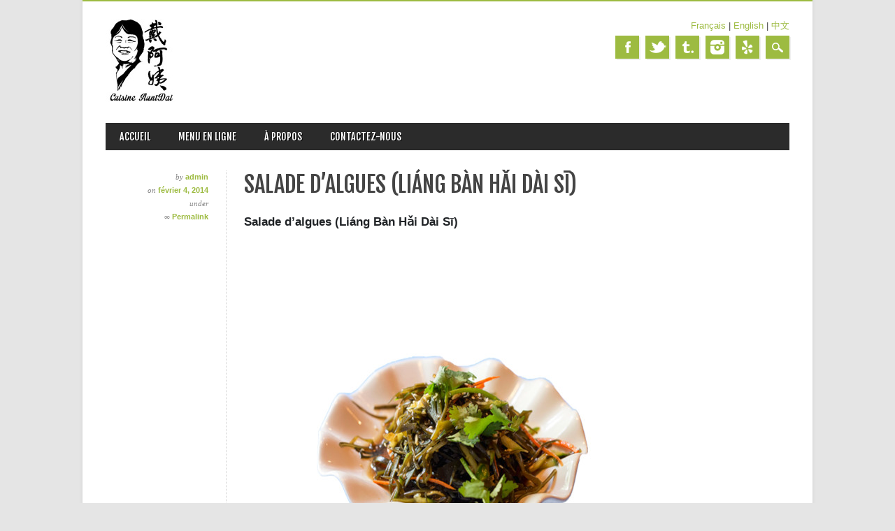

--- FILE ---
content_type: text/html; charset=UTF-8
request_url: https://auntdai.com/menu-item/liang-ban-hai-dai-si/
body_size: 6606
content:
<!DOCTYPE html>

<html lang="fr-FR" class="no-js">

<head>

<meta charset="UTF-8" />

<meta name="viewport" content="width=device-width, initial-scale=1" />

<title>Cuisine AuntDai | Salade d’algues (Liáng Bàn Hǎi Dài Sī)</title>

<link rel="profile" href="http://gmpg.org/xfn/11" />

<link rel="pingback" href="https://auntdai.com/xmlrpc.php" />





<meta name='robots' content='max-image-preview:large' />
<link rel="alternate" type="application/rss+xml" title="Cuisine AuntDai &raquo; Flux" href="https://auntdai.com/feed/" />
<link rel="alternate" type="application/rss+xml" title="Cuisine AuntDai &raquo; Flux des commentaires" href="https://auntdai.com/comments/feed/" />
<script type="text/javascript">
/* <![CDATA[ */
window._wpemojiSettings = {"baseUrl":"https:\/\/s.w.org\/images\/core\/emoji\/15.0.3\/72x72\/","ext":".png","svgUrl":"https:\/\/s.w.org\/images\/core\/emoji\/15.0.3\/svg\/","svgExt":".svg","source":{"concatemoji":"https:\/\/auntdai.com\/wp-includes\/js\/wp-emoji-release.min.js?ver=6.6.4"}};
/*! This file is auto-generated */
!function(i,n){var o,s,e;function c(e){try{var t={supportTests:e,timestamp:(new Date).valueOf()};sessionStorage.setItem(o,JSON.stringify(t))}catch(e){}}function p(e,t,n){e.clearRect(0,0,e.canvas.width,e.canvas.height),e.fillText(t,0,0);var t=new Uint32Array(e.getImageData(0,0,e.canvas.width,e.canvas.height).data),r=(e.clearRect(0,0,e.canvas.width,e.canvas.height),e.fillText(n,0,0),new Uint32Array(e.getImageData(0,0,e.canvas.width,e.canvas.height).data));return t.every(function(e,t){return e===r[t]})}function u(e,t,n){switch(t){case"flag":return n(e,"\ud83c\udff3\ufe0f\u200d\u26a7\ufe0f","\ud83c\udff3\ufe0f\u200b\u26a7\ufe0f")?!1:!n(e,"\ud83c\uddfa\ud83c\uddf3","\ud83c\uddfa\u200b\ud83c\uddf3")&&!n(e,"\ud83c\udff4\udb40\udc67\udb40\udc62\udb40\udc65\udb40\udc6e\udb40\udc67\udb40\udc7f","\ud83c\udff4\u200b\udb40\udc67\u200b\udb40\udc62\u200b\udb40\udc65\u200b\udb40\udc6e\u200b\udb40\udc67\u200b\udb40\udc7f");case"emoji":return!n(e,"\ud83d\udc26\u200d\u2b1b","\ud83d\udc26\u200b\u2b1b")}return!1}function f(e,t,n){var r="undefined"!=typeof WorkerGlobalScope&&self instanceof WorkerGlobalScope?new OffscreenCanvas(300,150):i.createElement("canvas"),a=r.getContext("2d",{willReadFrequently:!0}),o=(a.textBaseline="top",a.font="600 32px Arial",{});return e.forEach(function(e){o[e]=t(a,e,n)}),o}function t(e){var t=i.createElement("script");t.src=e,t.defer=!0,i.head.appendChild(t)}"undefined"!=typeof Promise&&(o="wpEmojiSettingsSupports",s=["flag","emoji"],n.supports={everything:!0,everythingExceptFlag:!0},e=new Promise(function(e){i.addEventListener("DOMContentLoaded",e,{once:!0})}),new Promise(function(t){var n=function(){try{var e=JSON.parse(sessionStorage.getItem(o));if("object"==typeof e&&"number"==typeof e.timestamp&&(new Date).valueOf()<e.timestamp+604800&&"object"==typeof e.supportTests)return e.supportTests}catch(e){}return null}();if(!n){if("undefined"!=typeof Worker&&"undefined"!=typeof OffscreenCanvas&&"undefined"!=typeof URL&&URL.createObjectURL&&"undefined"!=typeof Blob)try{var e="postMessage("+f.toString()+"("+[JSON.stringify(s),u.toString(),p.toString()].join(",")+"));",r=new Blob([e],{type:"text/javascript"}),a=new Worker(URL.createObjectURL(r),{name:"wpTestEmojiSupports"});return void(a.onmessage=function(e){c(n=e.data),a.terminate(),t(n)})}catch(e){}c(n=f(s,u,p))}t(n)}).then(function(e){for(var t in e)n.supports[t]=e[t],n.supports.everything=n.supports.everything&&n.supports[t],"flag"!==t&&(n.supports.everythingExceptFlag=n.supports.everythingExceptFlag&&n.supports[t]);n.supports.everythingExceptFlag=n.supports.everythingExceptFlag&&!n.supports.flag,n.DOMReady=!1,n.readyCallback=function(){n.DOMReady=!0}}).then(function(){return e}).then(function(){var e;n.supports.everything||(n.readyCallback(),(e=n.source||{}).concatemoji?t(e.concatemoji):e.wpemoji&&e.twemoji&&(t(e.twemoji),t(e.wpemoji)))}))}((window,document),window._wpemojiSettings);
/* ]]> */
</script>
<style id='wp-emoji-styles-inline-css' type='text/css'>

	img.wp-smiley, img.emoji {
		display: inline !important;
		border: none !important;
		box-shadow: none !important;
		height: 1em !important;
		width: 1em !important;
		margin: 0 0.07em !important;
		vertical-align: -0.1em !important;
		background: none !important;
		padding: 0 !important;
	}
</style>
<link rel='stylesheet' id='wp-block-library-css' href='https://auntdai.com/wp-includes/css/dist/block-library/style.min.css?ver=6.6.4' type='text/css' media='all' />
<style id='classic-theme-styles-inline-css' type='text/css'>
/*! This file is auto-generated */
.wp-block-button__link{color:#fff;background-color:#32373c;border-radius:9999px;box-shadow:none;text-decoration:none;padding:calc(.667em + 2px) calc(1.333em + 2px);font-size:1.125em}.wp-block-file__button{background:#32373c;color:#fff;text-decoration:none}
</style>
<style id='global-styles-inline-css' type='text/css'>
:root{--wp--preset--aspect-ratio--square: 1;--wp--preset--aspect-ratio--4-3: 4/3;--wp--preset--aspect-ratio--3-4: 3/4;--wp--preset--aspect-ratio--3-2: 3/2;--wp--preset--aspect-ratio--2-3: 2/3;--wp--preset--aspect-ratio--16-9: 16/9;--wp--preset--aspect-ratio--9-16: 9/16;--wp--preset--color--black: #000000;--wp--preset--color--cyan-bluish-gray: #abb8c3;--wp--preset--color--white: #ffffff;--wp--preset--color--pale-pink: #f78da7;--wp--preset--color--vivid-red: #cf2e2e;--wp--preset--color--luminous-vivid-orange: #ff6900;--wp--preset--color--luminous-vivid-amber: #fcb900;--wp--preset--color--light-green-cyan: #7bdcb5;--wp--preset--color--vivid-green-cyan: #00d084;--wp--preset--color--pale-cyan-blue: #8ed1fc;--wp--preset--color--vivid-cyan-blue: #0693e3;--wp--preset--color--vivid-purple: #9b51e0;--wp--preset--gradient--vivid-cyan-blue-to-vivid-purple: linear-gradient(135deg,rgba(6,147,227,1) 0%,rgb(155,81,224) 100%);--wp--preset--gradient--light-green-cyan-to-vivid-green-cyan: linear-gradient(135deg,rgb(122,220,180) 0%,rgb(0,208,130) 100%);--wp--preset--gradient--luminous-vivid-amber-to-luminous-vivid-orange: linear-gradient(135deg,rgba(252,185,0,1) 0%,rgba(255,105,0,1) 100%);--wp--preset--gradient--luminous-vivid-orange-to-vivid-red: linear-gradient(135deg,rgba(255,105,0,1) 0%,rgb(207,46,46) 100%);--wp--preset--gradient--very-light-gray-to-cyan-bluish-gray: linear-gradient(135deg,rgb(238,238,238) 0%,rgb(169,184,195) 100%);--wp--preset--gradient--cool-to-warm-spectrum: linear-gradient(135deg,rgb(74,234,220) 0%,rgb(151,120,209) 20%,rgb(207,42,186) 40%,rgb(238,44,130) 60%,rgb(251,105,98) 80%,rgb(254,248,76) 100%);--wp--preset--gradient--blush-light-purple: linear-gradient(135deg,rgb(255,206,236) 0%,rgb(152,150,240) 100%);--wp--preset--gradient--blush-bordeaux: linear-gradient(135deg,rgb(254,205,165) 0%,rgb(254,45,45) 50%,rgb(107,0,62) 100%);--wp--preset--gradient--luminous-dusk: linear-gradient(135deg,rgb(255,203,112) 0%,rgb(199,81,192) 50%,rgb(65,88,208) 100%);--wp--preset--gradient--pale-ocean: linear-gradient(135deg,rgb(255,245,203) 0%,rgb(182,227,212) 50%,rgb(51,167,181) 100%);--wp--preset--gradient--electric-grass: linear-gradient(135deg,rgb(202,248,128) 0%,rgb(113,206,126) 100%);--wp--preset--gradient--midnight: linear-gradient(135deg,rgb(2,3,129) 0%,rgb(40,116,252) 100%);--wp--preset--font-size--small: 13px;--wp--preset--font-size--medium: 20px;--wp--preset--font-size--large: 36px;--wp--preset--font-size--x-large: 42px;--wp--preset--spacing--20: 0.44rem;--wp--preset--spacing--30: 0.67rem;--wp--preset--spacing--40: 1rem;--wp--preset--spacing--50: 1.5rem;--wp--preset--spacing--60: 2.25rem;--wp--preset--spacing--70: 3.38rem;--wp--preset--spacing--80: 5.06rem;--wp--preset--shadow--natural: 6px 6px 9px rgba(0, 0, 0, 0.2);--wp--preset--shadow--deep: 12px 12px 50px rgba(0, 0, 0, 0.4);--wp--preset--shadow--sharp: 6px 6px 0px rgba(0, 0, 0, 0.2);--wp--preset--shadow--outlined: 6px 6px 0px -3px rgba(255, 255, 255, 1), 6px 6px rgba(0, 0, 0, 1);--wp--preset--shadow--crisp: 6px 6px 0px rgba(0, 0, 0, 1);}:where(.is-layout-flex){gap: 0.5em;}:where(.is-layout-grid){gap: 0.5em;}body .is-layout-flex{display: flex;}.is-layout-flex{flex-wrap: wrap;align-items: center;}.is-layout-flex > :is(*, div){margin: 0;}body .is-layout-grid{display: grid;}.is-layout-grid > :is(*, div){margin: 0;}:where(.wp-block-columns.is-layout-flex){gap: 2em;}:where(.wp-block-columns.is-layout-grid){gap: 2em;}:where(.wp-block-post-template.is-layout-flex){gap: 1.25em;}:where(.wp-block-post-template.is-layout-grid){gap: 1.25em;}.has-black-color{color: var(--wp--preset--color--black) !important;}.has-cyan-bluish-gray-color{color: var(--wp--preset--color--cyan-bluish-gray) !important;}.has-white-color{color: var(--wp--preset--color--white) !important;}.has-pale-pink-color{color: var(--wp--preset--color--pale-pink) !important;}.has-vivid-red-color{color: var(--wp--preset--color--vivid-red) !important;}.has-luminous-vivid-orange-color{color: var(--wp--preset--color--luminous-vivid-orange) !important;}.has-luminous-vivid-amber-color{color: var(--wp--preset--color--luminous-vivid-amber) !important;}.has-light-green-cyan-color{color: var(--wp--preset--color--light-green-cyan) !important;}.has-vivid-green-cyan-color{color: var(--wp--preset--color--vivid-green-cyan) !important;}.has-pale-cyan-blue-color{color: var(--wp--preset--color--pale-cyan-blue) !important;}.has-vivid-cyan-blue-color{color: var(--wp--preset--color--vivid-cyan-blue) !important;}.has-vivid-purple-color{color: var(--wp--preset--color--vivid-purple) !important;}.has-black-background-color{background-color: var(--wp--preset--color--black) !important;}.has-cyan-bluish-gray-background-color{background-color: var(--wp--preset--color--cyan-bluish-gray) !important;}.has-white-background-color{background-color: var(--wp--preset--color--white) !important;}.has-pale-pink-background-color{background-color: var(--wp--preset--color--pale-pink) !important;}.has-vivid-red-background-color{background-color: var(--wp--preset--color--vivid-red) !important;}.has-luminous-vivid-orange-background-color{background-color: var(--wp--preset--color--luminous-vivid-orange) !important;}.has-luminous-vivid-amber-background-color{background-color: var(--wp--preset--color--luminous-vivid-amber) !important;}.has-light-green-cyan-background-color{background-color: var(--wp--preset--color--light-green-cyan) !important;}.has-vivid-green-cyan-background-color{background-color: var(--wp--preset--color--vivid-green-cyan) !important;}.has-pale-cyan-blue-background-color{background-color: var(--wp--preset--color--pale-cyan-blue) !important;}.has-vivid-cyan-blue-background-color{background-color: var(--wp--preset--color--vivid-cyan-blue) !important;}.has-vivid-purple-background-color{background-color: var(--wp--preset--color--vivid-purple) !important;}.has-black-border-color{border-color: var(--wp--preset--color--black) !important;}.has-cyan-bluish-gray-border-color{border-color: var(--wp--preset--color--cyan-bluish-gray) !important;}.has-white-border-color{border-color: var(--wp--preset--color--white) !important;}.has-pale-pink-border-color{border-color: var(--wp--preset--color--pale-pink) !important;}.has-vivid-red-border-color{border-color: var(--wp--preset--color--vivid-red) !important;}.has-luminous-vivid-orange-border-color{border-color: var(--wp--preset--color--luminous-vivid-orange) !important;}.has-luminous-vivid-amber-border-color{border-color: var(--wp--preset--color--luminous-vivid-amber) !important;}.has-light-green-cyan-border-color{border-color: var(--wp--preset--color--light-green-cyan) !important;}.has-vivid-green-cyan-border-color{border-color: var(--wp--preset--color--vivid-green-cyan) !important;}.has-pale-cyan-blue-border-color{border-color: var(--wp--preset--color--pale-cyan-blue) !important;}.has-vivid-cyan-blue-border-color{border-color: var(--wp--preset--color--vivid-cyan-blue) !important;}.has-vivid-purple-border-color{border-color: var(--wp--preset--color--vivid-purple) !important;}.has-vivid-cyan-blue-to-vivid-purple-gradient-background{background: var(--wp--preset--gradient--vivid-cyan-blue-to-vivid-purple) !important;}.has-light-green-cyan-to-vivid-green-cyan-gradient-background{background: var(--wp--preset--gradient--light-green-cyan-to-vivid-green-cyan) !important;}.has-luminous-vivid-amber-to-luminous-vivid-orange-gradient-background{background: var(--wp--preset--gradient--luminous-vivid-amber-to-luminous-vivid-orange) !important;}.has-luminous-vivid-orange-to-vivid-red-gradient-background{background: var(--wp--preset--gradient--luminous-vivid-orange-to-vivid-red) !important;}.has-very-light-gray-to-cyan-bluish-gray-gradient-background{background: var(--wp--preset--gradient--very-light-gray-to-cyan-bluish-gray) !important;}.has-cool-to-warm-spectrum-gradient-background{background: var(--wp--preset--gradient--cool-to-warm-spectrum) !important;}.has-blush-light-purple-gradient-background{background: var(--wp--preset--gradient--blush-light-purple) !important;}.has-blush-bordeaux-gradient-background{background: var(--wp--preset--gradient--blush-bordeaux) !important;}.has-luminous-dusk-gradient-background{background: var(--wp--preset--gradient--luminous-dusk) !important;}.has-pale-ocean-gradient-background{background: var(--wp--preset--gradient--pale-ocean) !important;}.has-electric-grass-gradient-background{background: var(--wp--preset--gradient--electric-grass) !important;}.has-midnight-gradient-background{background: var(--wp--preset--gradient--midnight) !important;}.has-small-font-size{font-size: var(--wp--preset--font-size--small) !important;}.has-medium-font-size{font-size: var(--wp--preset--font-size--medium) !important;}.has-large-font-size{font-size: var(--wp--preset--font-size--large) !important;}.has-x-large-font-size{font-size: var(--wp--preset--font-size--x-large) !important;}
:where(.wp-block-post-template.is-layout-flex){gap: 1.25em;}:where(.wp-block-post-template.is-layout-grid){gap: 1.25em;}
:where(.wp-block-columns.is-layout-flex){gap: 2em;}:where(.wp-block-columns.is-layout-grid){gap: 2em;}
:root :where(.wp-block-pullquote){font-size: 1.5em;line-height: 1.6;}
</style>
<link rel='stylesheet' id='magazino_style-css' href='https://auntdai.com/wp-content/themes/magazino/style.css?ver=6.6.4' type='text/css' media='all' />
<script type="text/javascript" src="https://auntdai.com/wp-content/themes/magazino/library/js/modernizr-2.6.2.min.js?ver=2.6.2" id="modernizr-js"></script>
<script type="text/javascript" src="https://auntdai.com/wp-includes/js/jquery/jquery.min.js?ver=3.7.1" id="jquery-core-js"></script>
<script type="text/javascript" src="https://auntdai.com/wp-includes/js/jquery/jquery-migrate.min.js?ver=3.4.1" id="jquery-migrate-js"></script>
<script type="text/javascript" src="https://auntdai.com/wp-content/themes/magazino/library/js/jquery.cycle2.min.js?ver=20130202" id="magazino_cycle_js-js"></script>
<script type="text/javascript" src="https://auntdai.com/wp-content/themes/magazino/library/js/jquery.cycle2.tile.min.js?ver=20121120" id="magazino_cycle_tile_js-js"></script>
<script type="text/javascript" src="https://auntdai.com/wp-content/themes/magazino/library/js/jquery.cycle2.scrollVert.min.js?ver=20121120" id="magazino_cycle_scrollvert_js-js"></script>
<script type="text/javascript" src="https://auntdai.com/wp-content/themes/magazino/library/js/scripts.js?ver=1.0.0" id="magazino_custom_js-js"></script>
<link rel="https://api.w.org/" href="https://auntdai.com/wp-json/" /><link rel="alternate" title="JSON" type="application/json" href="https://auntdai.com/wp-json/wp/v2/fdm-menu-item/85" /><link rel="EditURI" type="application/rsd+xml" title="RSD" href="https://auntdai.com/xmlrpc.php?rsd" />
<meta name="generator" content="WordPress 6.6.4" />
<link rel="canonical" href="https://auntdai.com/menu-item/liang-ban-hai-dai-si/" />
<link rel='shortlink' href='https://auntdai.com/?p=85' />
<link rel="alternate" title="oEmbed (JSON)" type="application/json+oembed" href="https://auntdai.com/wp-json/oembed/1.0/embed?url=https%3A%2F%2Fauntdai.com%2Fmenu-item%2Fliang-ban-hai-dai-si%2F" />
<link rel="alternate" title="oEmbed (XML)" type="text/xml+oembed" href="https://auntdai.com/wp-json/oembed/1.0/embed?url=https%3A%2F%2Fauntdai.com%2Fmenu-item%2Fliang-ban-hai-dai-si%2F&#038;format=xml" />
	    	<script type="text/javascript">
	    	    var ajaxurl = 'https://auntdai.com/wp-admin/admin-ajax.php';
	    	</script>
				<style>
			a, a:visited,
			#site-title a,
			nav[role=navigation] .menu ul li a:hover,
			nav[role=navigation] .menu ul li.current-menu-item a, 
			.nav ul li.current_page_item a, 
			nav[role=navigation] .menu ul li.current_page_item a,
			#sidebar .widget-title,
			.slides .slide-title,
			.commentlist .vcard cite.fn a,
			.commentlist .comment-meta a:hover,
			.post_content ul li:before,
			.post_content ol li:before,
			.colortxt,
			.commentlist .bypostauthor > article > footer > .vcard cite.fn,
			.cycle-pager span.cycle-pager-active { 
				color: #9dbb41;
			}
			
			#container,
			#sidebar {
				border-top: 2px solid #9dbb41;
			}
			
			#search-box-wrap,
			#social-media a,
			#search-icon,
			.go-button a,
			.go-button a:visited,
			.grnbar,
			.pagination a:hover,
			.pagination .current,
			#respond #submit {
				background-color: #9dbb41;
			}
			
			.post_content pre { 
				border-left-color: #9dbb41;
			}
		</style>
	
</head>



<body class="fdm-menu-item-template-default single single-fdm-menu-item postid-85 single-author">



<div id="container">

	

    <div id="search-box-wrap">

        <div id="search-box">

           <div id="close-x">x</div>

           <form role="search" method="get" id="searchform" class="searchform" action="https://auntdai.com/">
				<div>
					<label class="screen-reader-text" for="s">Rechercher :</label>
					<input type="text" value="" name="s" id="s" />
					<input type="submit" id="searchsubmit" value="Rechercher" />
				</div>
			</form>
        </div>

    </div>



	<header id="branding" role="banner">

      <div id="inner-header" class="clearfix">

		<div id="site-heading">

        	
            <div id="site-logo"><a href="https://auntdai.com/" title="Cuisine AuntDai" rel="home"><img src="http://auntdai.com/wp-content/uploads/2014/03/logo-with-text1.jpg" alt="Cuisine AuntDai" /></a></div>

            
		</div>

                   <p align="right"> <a class="french" href="http://auntdai.com/">Français</a> |&nbsp;<a class="english" href="http://auntdai.com/en/">English</a> |&nbsp;<a class="chinese" href="http://auntdai.com/ch/">中文</a></p>

  

        <div id="social-media" class="clearfix">

        

        	
            <a href="https://www.facebook.com/pages/Cuisine-Auntdai/709936439039680?ref=hl" class="social-fb" title="https://www.facebook.com/pages/Cuisine-Auntdai/709936439039680?ref=hl">Facebook</a>

            
            

            
            <a href="https://twitter.com/feigangfei" class="social-tw" title="https://twitter.com/feigangfei">Twitter</a>

            
			

            
            

            
            

            
            

			
            

            
            <a href="https://www.tripadvisor.ca/Restaurant_Review-g155032-d13398932-Reviews-Cuisine_AuntDai-Montreal_Quebec.html" class="social-tu" title="https://www.tripadvisor.ca/Restaurant_Review-g155032-d13398932-Reviews-Cuisine_AuntDai-Montreal_Quebec.html">Tumblr</a>

            
            

            
            <a href="https://www.instagram.com/auntdai/" class="social-in" title="https://www.instagram.com/auntdai/">Instagram</a>

            
            

            
            

            
            

            
            <a href="https://www.yelp.ca/biz/cuisine-auntdai-montr%C3%A9al-4" class="social-ye" title="https://www.yelp.ca/biz/cuisine-auntdai-montr%C3%A9al-4">Yelp</a>

            
            

            
            

            
            

            <div id="search-icon"></div>

            

        </div>

        

      </div>



		<nav id="access" class="clearfix" role="navigation">

			<h1 class="assistive-text section-heading">Main menu</h1>

			<div class="skip-link screen-reader-text"><a href="#content" title="Skip to content">Skip to content</a></div>

			<div class="menu"><ul id="menu-menu-1" class="menu"><li id="menu-item-16" class="menu-item menu-item-type-post_type menu-item-object-page menu-item-home menu-item-16"><a href="https://auntdai.com/">ACCUEIL</a></li>
<li id="menu-item-23" class="menu-item menu-item-type-post_type menu-item-object-page menu-item-23"><a href="https://auntdai.com/menu/">MENU EN LIGNE</a></li>
<li id="menu-item-20" class="menu-item menu-item-type-post_type menu-item-object-page menu-item-20"><a href="https://auntdai.com/aunt-dai/">À PROPOS</a></li>
<li id="menu-item-18" class="menu-item menu-item-type-post_type menu-item-object-page menu-item-18"><a href="https://auntdai.com/contactez-nous/">CONTACTEZ-NOUS</a></li>
</ul></div>
			
		</nav><!-- #access -->



	</header><!-- #branding -->


    <div id="content" class="clearfix">
        
        <div id="main" class="clearfix" role="main">

			
				<div class="single-meta">
	<div><span class="sep"> by </span> <span class="author vcard"><a class="url fn n" href="https://auntdai.com/author/admin/" title="View all posts by admin" rel="author">admin</a></span></div>
    
    <div><span class="sep">on </span><a href="https://auntdai.com/menu-item/liang-ban-hai-dai-si/" title="3:23 PM" rel="bookmark"><time class="entry-date" datetime="2014-02-04T15:23:56+00:00">février 4, 2014</time></a></div>
    
    <div>under     </div>
    
    <div>    </div>
    
    <div>&#8734; <a href="https://auntdai.com/menu-item/liang-ban-hai-dai-si/" title="Permalink to Salade d’algues (Liáng Bàn Hǎi Dài Sī)" rel="bookmark">Permalink</a>    </div>
    
    <div>
    	    </div>
</div>

<article id="post-85" class="single-pad post-85 fdm-menu-item type-fdm-menu-item status-publish hentry fdm-menu-section-plat-froid-liang-cai">
	<header class="entry-header">
		<h1 class="entry-title">Salade d’algues (Liáng Bàn Hǎi Dài Sī)</h1>
        <div class="entry-meta mobile-meta">
			<span class="sep">Posted on </span><a href="https://auntdai.com/menu-item/liang-ban-hai-dai-si/" title="3:23 PM" rel="bookmark"><time class="entry-date" datetime="2014-02-04T15:23:56+00:00">février 4, 2014</time></a><span class="byline"> <span class="sep"> by </span> <span class="author vcard"><a class="url fn n" href="https://auntdai.com/author/admin/" title="View all posts by admin" rel="author">admin</a></span></span>		</div><!-- .entry-meta -->
	</header><!-- .entry-header -->

	<div class="entry-content post_content">
		<style>.fdm-item-title, .fdm-item-image { cursor: pointer; }</style><div id="fdm-menu-1" class="fdm-menu fdm-menu-item">

		<div class="fdm-item fdm-item-ajax-open fdm-item-has-price">
	
		
		<div class="fdm-item-panel" data-price="$7,99">

			<div class="fdm-item-non-image-container">
<p class="fdm-item-title">Salade d’algues (Liáng Bàn Hǎi Dài Sī)</p><div class="fdm-item-price-wrapper" data-min_price='1000000' data-max_price='0'>
			<div class="fdm-item-price">$7,99</div>
	</div>
<div class="fdm-item-content">
	<p><a href="http://auntdai.com/wp-content/uploads/2014/02/014.jpg"><img fetchpriority="high" decoding="async" src="http://auntdai.com/wp-content/uploads/2014/02/014.jpg" alt="" width="600" height="600" class="alignnone size-full wp-image-1135" srcset="https://auntdai.com/wp-content/uploads/2014/02/014.jpg 600w, https://auntdai.com/wp-content/uploads/2014/02/014-150x150.jpg 150w, https://auntdai.com/wp-content/uploads/2014/02/014-300x300.jpg 300w" sizes="(max-width: 600px) 100vw, 600px" /></a><br />
Ingrédients: varech, carottes, persil</p>
<p><a href="https://www.youtube.com/watch?v=NHSFSiP2bSg&amp;list=PLHCusoySp0ERHSHJdl230yLFmBittYrD4&amp;index=14" title="Introduction video" target="_blank"> Cliquez pour voir une vidéo sur ce plat</a></p>
<p>L’avis du propriétaire:<br />
Très parfumé et vaut vraiment le coup. NON ce n’est pas la salade d’algues japonaise verte, même si je l’aime aussi. Notre salade d’algues est un peu plus ferme et aussi belle. Pas facile à décrire dans une autre langue, mais je suppose que vous comprenez l’essentiel, non?</p>
<p>Traduit par Danièle Heinen</p>
</div>
</div>
			<div class="clearfix"></div>
		</div>

		
		</div>
	

</div>
			</div><!-- .entry-content -->
    
    <footer class="entry-meta mobile-meta">
		
		
			</footer><!-- #entry-meta -->

		<nav id="nav-below">
		<h1 class="assistive-text section-heading">Post navigation</h1>

	
				<div class="nav-next"><a href="https://auntdai.com/menu-item/wu-xiang-mao-dou/" rel="next"><span class="meta-nav">Next &rarr;</span></a></div>
	
	</nav><!-- #nav-below -->
	</article><!-- #post-85 -->


				
			
        </div> <!-- end #main -->

        		<div class="clearfix"></div>
		<div id="sidebar" class="widget-area clearfix" role="complementary">

			
				<aside id="categories" class="widget">
					<div class="widget-title">Categories</div>
					<ul>
							<li class="cat-item cat-item-1"><a href="https://auntdai.com/category/uncategorized/">Uncategorized</a>
</li>
					</ul>
				</aside>
                
                <aside id="recent-posts" class="widget">
					<div class="widget-title">Recent Posts</div>
					<ul>
						<li><a href="https://auntdai.com/1418/" title="Look PurpleBurn Pro Prix et Avis – Analyse Complète, Résultats et Opinions Réelles" >PurpleBurn Pro Prix et Avis – Analyse Complète, Résultats et Opinions Réelles</a> </li> <li><a href="https://auntdai.com/1416/" title="Look PurpleBurn Pro Price &amp; Reviews 2026 – Honest Guide with Benefits, Ingredients &amp; User Feedback" >PurpleBurn Pro Price &amp; Reviews 2026 – Honest Guide with Benefits, Ingredients &amp; User Feedback</a> </li>                     </ul>
				</aside>
                
                <aside id="popular-posts" class="widget">
					<div class="widget-title">Popular Posts</div>
					<ul>
												 
						                        
                        <li>
                            <a href="https://auntdai.com/1416/" title="PurpleBurn Pro Price &amp; Reviews 2026 – Honest Guide with Benefits, Ingredients &amp; User Feedback">PurpleBurn Pro Price &amp; Reviews 2026 – Honest Guide with Benefits, Ingredients &amp; User Feedback</a>
                        </li>
 
						                        
                        <li>
                            <a href="https://auntdai.com/1418/" title="PurpleBurn Pro Prix et Avis – Analyse Complète, Résultats et Opinions Réelles">PurpleBurn Pro Prix et Avis – Analyse Complète, Résultats et Opinions Réelles</a>
                        </li>
 
						                                            </ul>
				</aside>
                
                <aside id="archives" class="widget">
					<div class="widget-title">Archives</div>
					<ul>
							<li><a href='https://auntdai.com/date/2025/12/'>décembre 2025</a></li>
					</ul>
				</aside>

					</div><!-- #sidebar .widget-area -->

    </div> <!-- end #content -->
        
<footer id="colophon" role="contentinfo">
		<div id="site-generator">

			&copy; Cuisine AuntDai                        
		</div>
	</footer><!-- #colophon -->
</div><!-- #container -->

<link rel='stylesheet' id='fdm-css-base-css' href='https://auntdai.com/wp-content/plugins/food-and-drink-menu/assets/css/base.css?ver=2.5.0' type='text/css' media='all' />
<link rel='stylesheet' id='fdm-css-classic-css' href='https://auntdai.com/wp-content/plugins/food-and-drink-menu/assets/css/classic.css?ver=2.5.0' type='text/css' media='all' />
<script type="text/javascript" src="https://auntdai.com/wp-content/plugins/food-and-drink-menu/assets/js/base.js?ver=2.5.0" id="fdm-js-base-js"></script>


</body>
</html>

--- FILE ---
content_type: text/css
request_url: https://auntdai.com/wp-content/themes/magazino/style.css?ver=6.6.4
body_size: 12010
content:
/*

Theme Name: Magazino

Theme URI: http://wpthemes.co.nz/magazino/

Author: WPThemes NZ

Author URI: http://wpthemes.co.nz/

Description: Magazino is a simple and flexible theme ideally suited to magazine style blogs. It is responsive to browser size so should look good on any screen. It supports all the usual WordPress features like custom menus and widgets, and also makes it easy to customize with your own logo and you can set the main color scheme to any color you want with the built in color picker.

Version: 1.1.5

License: GNU General Public License v2.0

License URI: http://www.gnu.org/licenses/gpl-2.0.html

Tags: custom-menu, sticky-post, microformats, rtl-language-support, translation-ready, full-width-template, post-formats



*/



/******************************************************************/

@import url(http://fonts.googleapis.com/css?family=Passion+One);

@import url(http://fonts.googleapis.com/css?family=Fjalla+One);

/******************************************************************

RESET STYLES

******************************************************************/

html, body, div, span, object, embed, ruby, output, iframe, h1, h2, h3, h4, h5, h6, p, blockquote, pre,

abbr, address, cite, code, del, dfn, em, img, ins, kbd, q, samp,

small, strong, sub, sup, var, b, i, dl, dt, dd, ol, ul, li,

fieldset, form, label, legend, table, caption, tbody, tfoot, thead, tr, th, td,

article, aside, canvas, details, figcaption, figure,  footer, header, hgroup, 

menu, nav, section, summary, time, mark, audio, video { 

	margin: 0;

	padding: 0;

	border: 0;

	outline: 0;

	font-size: 100%;

	vertical-align: baseline;

	background: transparent;

}

     

html { 

	overflow-y: scroll;

}



/* html 5 reset */             

article, 

aside, 

details, 

figcaption, 

figure, 

footer, 

header, 

hgroup, 

menu, 

nav, 

section { 

	display: block; 

}



/* ul & li resets */

ol, ul { 

	list-style: none; 

}



/* blockquote reset */

blockquote, q { 

	quotes: none; 

}



blockquote:before, 

blockquote:after, 

q:before, 

q:after { 

	content: ''; 

	content: none; 

}



/* link style resets */

a { 

	margin: 0; 

	padding: 0; 

	font-size: 100%; 

	vertical-align: baseline; 

	background: transparent; 

}



a:hover,

a:active { 

	outline: none; 

}



/* table resets */

table { 

	border-collapse: collapse; 

	border-spacing: 0; 

}



td, 

td img { 

	vertical-align: top; 

} 



/* type & header styles */

body { 

	font-size: 14px; 

	line-height: 1.5em; 

	font-family: Verdana, Geneva, sans-serif;

}



p { 

	hyphenate: auto;

	hyphenate-before: 2; 

	hyphenate-after: 3; 

	hyphenate-lines: 3; 

	orphans: 4; 

}



select, 

input, 

textarea, 

button { 

	font: 99% sans-serif;

	border-radius: 0;

}

	select {

		max-width: 100%;

	}

	

	input[type=search] {

	  -webkit-appearance: none;

	}

	

body, 

select, 

input, 

textarea {   

	color: #444;

}



small, 

.small { 

	font-size: 0.75em; 

	letter-spacing: .05em; 

	font-style: italic; 

	line-height: 1.75em;

}



strong, 

th, 

.strong { 

	font-weight: bold;

}



em, 

.em { 

	font-style: italic;

}



ins, 

.ins { 

	color: #000; 

	text-decoration: underline; 

}



mark, 

.mark { 

	background-color: #ff9; 

	color: #000; 

	font-style: italic; 

	font-weight: bold; 

}



del, 

.del { 

	text-decoration: line-through; 

}



abbr[title], 

dfn[title] { 

	border-bottom: 1px dotted; 

	cursor:help; 

}



sub { 

	vertical-align: sub; 

	font-size: smaller; 

}



sup { 

	vertical-align: super; 

	font-size: smaller; 

}



/* code & pre box resets */

pre {  

	padding: 15px;  

	white-space: pre;  

	white-space: pre-wrap;  

	white-space: pre-line;  

	word-wrap: break-word; 

}



/* form & input resets */

pre, 

code, 

kbd, 

samp { 

	font-family: monospace, sans-serif; 

	margin: 1.5em; 

}



input, 

select { 

	vertical-align:middle; 

}



textarea { 

	overflow: auto; 

} 



.ie6 legend, 

.ie7 legend { 

	margin-left: -7px; 

} 



input[type="radio"] { 

	vertical-align: text-bottom; 

}



input[type="checkbox"] { 

	vertical-align: bottom; 

}



.ie7 input[type="checkbox"] { 

	vertical-align: baseline; 

}



.ie6 input { 

	vertical-align: text-bottom; 

}



label, 

input[type=button], 

input[type=submit], 

button { 

	cursor: pointer; 

}



button, 

input, 

select, 

textarea { 

	margin: 0; 

}



/* vaidation */

input:valid, 

textarea:valid {  }

input:invalid, 

textarea:invalid { 

	border-radius: 1px;  

	-moz-box-shadow: 0px 0px 5px red; 

	-webkit-box-shadow: 0px 0px 5px red;  

	box-shadow: 0px 0px 5px red; 

}



.no-boxshadow input:invalid, 

.no-boxshadow textarea:invalid { 

	background-color: #f0dddd; 

}



button { 

	width: auto; 

	overflow: visible; 

}



/* image resets */

.ie7 img, 

.iem7 img { 

	-ms-interpolation-mode: bicubic; 

}



/* hidden elements */

.hidden { 

	display: none; 

	visibility: hidden; 

} 



.visuallyhidden { 

	position: absolute !important; 

	clip: rect(1px 1px 1px 1px);  

	clip: rect(1px, 1px, 1px, 1px); 

}



/* added from 320&Up Project */



input, 

textarea  { 

	-webkit-box-sizing : border-box; 

	-moz-box-sizing : border-box; 

	-o-box-sizing : border-box; 

	box-sizing : border-box; 

}



/* clearfixes */

.clearfix:after, 

.menu ul:after {

	content: ".";

	display: block;

	height: 0;

	clear: both;

	visibility: hidden;

}



.clearfix { 

	zoom: 1;

}



.clearfix:after { 

	clear: both; 

}



/******************************************************************

COMMON & REUSABLE STYLES

******************************************************************/



/* floats */

.left { 

	float: left; 

}



.right { 

	float: right; 

}



/* text alignment */

.text-left { 

	text-align: left; 

}



.text-center { 

	text-align: center; 

}



.text-right { 

	text-align: right; 

}



/* highlighting search term on search page */

mark, 

.search-term { 

	background: #EBE16F;

}



/* alerts & notices */

.help, 

.info, 

.error, 

.success { 

	margin: 10px; 

	padding: 10px; 

	border: 1px solid #cecece; 

}



.help { 

	border-color: #E0C618; 

	background: #EBE16F; 

}



.info { 

	border-color: #92cae4; 

	background: #d5edf8; 

}



.error { 

	border-color: #fbc2c4; 

	background: #fbe3e4; 

}



.success { 

	border-color: #c6d880; 

	background: #e6efc2; 

} 



/******************************************************************

GENERAL STYLES

******************************************************************/



body { 

	-webkit-text-size-adjust : 100%; /* font size on apple devices */

	-ms-text-size-adjust : 100%;  /* font size on windows devices */

}



/******************************************************************

H1, H2, H3, H4, H5 STYLES

******************************************************************/



h1 a, .h1 a, 

h2 a, .h2 a, 

h3 a, .h3 a, 

h4 a, .h4 a, 

h5 a, .h5 a { 

	text-decoration: none; 

}



h1, .h1 { 

	font-size: 2.2em; 

	line-height: 1em; 

}



h2, .h2 { 

	font-size: 1.5em; 

	line-height: 1.1em; 

}



h3, .h3 { 

	font-size: 1.2em; 

	line-height: 1em;

}



h4, .h4 { 

	font-size: 1.05em; 

}



h5, .h5 { 

	font-size: 0.846em; 

	line-height: 2.09em; 

	text-transform: uppercase; 

	letter-spacing: 2px; 

}

/******************************************************************

GENERAL LAYOUT STYLES

******************************************************************/



body {

	background-color: #e5e5e5;

	font-family: Arial, Helvetica, sans-serif;

	font-size: 13px;

}



#container { 

	background-color: #fff;

	width: 96%;

	margin: 0 auto;

	padding: 0 33px;

	max-width: 1044px; /* remove or edit to adjust width */

	border-top: 2px solid #9dbb41;

	box-shadow: 0 0 5px #d0d0d0;

	-webkit-box-sizing : border-box; 

	-moz-box-sizing : border-box; 

	-o-box-sizing : border-box; 

	box-sizing : border-box; 

}

	

	/* layout options ( all have margins right & left of 1%) */

	

	.col60 { 

		width: 6.333%; 

	} /* width 60px / grid_1 */

	

	.col140 { 

		width: 14.667%; 

	} /* width 140px / grid_2 */

	

	.col220 { 

		width: 23.0%; 

	} /* width 220px / grid_3 */

	

	.col300 { 

		width: 31.333%; 

	} /* width 300px / grid_4 */

	

	.col380 { 

		width: 39.667%; 

	} /* width 380px / grid_5 */

	

	.col480 { 

		width: 48.0%; 

	} /* width 480px / grid_6 */

	

	.col540 { 

		width: 56.333%; 

	} /* width 540px / grid_7 */

	

	.col620 { 

		width: 64.667%; 

	} /* width 620px / grid_8 */

	

	.col700 { 

		width: 73.0%; 

	} /* width 700px / grid_9 */

	

	.col780 { 

		width: 81.333%; 

	} /* width 780px / grid_10 */

	

	.col860 { 

		width: 89.667%; 

	} /* width 860px / grid_11 */

	

	.col940 { 

		width: 98.0%; 

	} /* width 940px / grid_12 */

	

	/* layout & column defaults */

	.col60, 

	.col140, 

	.col220, 

	.col300, 

	.col380, 

	.col480, 

	.col540, 

	.col620, 

	.col700, 

	.col780, 

	.col860, 

	.col940 { 

		display: inline; 

		float: left;

		margin-left: 1%; 

		margin-right: 1%; 

		position: relative;

	}

	

	/* default styles & fixes */

	#main { 

		margin-left: 0; 

	} /* fixes alignment (defaulted at col620) */

	

	#sidebar { 

		margin-right: 0; 

	} /* fixes alignment (defaulted at col300) */

	

/******************************************************************

LINK STYLES

******************************************************************/



a, a:visited { 

	color: #9dbb41;

	text-decoration: none;

}

a:hover {

	text-decoration: underline;

}

a:active {} /* on click */

a:link { 

	-webkit-tap-highlight-color : rgba(0,0,0,0); /* this highlights links on Iphones / iPads */

}



/******************************************************************

TEXT SELECTION STYLES

******************************************************************/


.fdm-menu.fdm-columns-2 {
	margin-left: 0;
	margin-right: 0;
}
.fdm-menu.fdm-columns-2 li {
	padding-left: 0;
}
.fdm-menu.fdm-columns-2 li:before {
	content: '';
}

/* Safari, Chrome, iPhones, iPads */

::-webkit-selection { 

	background: #2b2b2b; 

	color: #fff; 

	text-shadow : none; 

}



/* Firefox */

::-moz-selection { 

	background: #2b2b2b; 

	color: #fff; 

	text-shadow : none; 

}



/* The Rest of em */

::selection { 

	background: #2b2b2b; 

	color: #fff; 

	text-shadow : none; 

}



/******************************************************************

SEARCH BOX

******************************************************************/



#search-box-wrap {

	background-color: #9dbb41;

	height: 50px;

	margin-left: -33px;

	margin-right: -33px;

	display: none;

}



#search-box {

	position: relative;

	width: 96%;

	margin: 0 auto;

	padding: 0 2%;

	max-width: 1044px;

	-webkit-box-sizing : border-box; 

	-moz-box-sizing : border-box; 

	-o-box-sizing : border-box; 

	box-sizing : border-box; 

}



#search-box #searchform {

	float: right;

	margin-top: 10px;

}



#search-box #searchform label {

	display: none;

}



#search-box #s {

	height: 30px;

	font-size: 1.2em;

	background: url(library/images/icon-search.png) no-repeat 7px 7px #fff;

	padding: 5px 7px 5px 30px;

	border: 0;

	box-shadow: 3px 3px 10px #d0d0d0 inset;

	min-width: 400px;

	outline: none;

	margin-right: -4px;

}



#search-box #searchform input[type=submit] {

	height: 30px;

	background-color: #2b2b2b;

	font-family: "Fjalla One", "Arial Narrow", Arial, Helvetica, sans-serif;

	font-weight: 400;

	font-size: 14px;

	text-transform: uppercase;

	color: #fff;

	border: 0;

	padding: 3px 10px;

}







#search-box #close-x {

	float: right;

	width: 23px;

	height: 23px;

	background-color: #2b2b2b;

	font-family: "Passion One", "Arial Black", Gadget, sans-serif;

	font-weight: 400;

	font-size: 14px;

	text-transform: uppercase;

	color: #fff;

	text-align: center;

	line-height: 21px;

	margin-top: 15px;

	margin-right: 0;

	margin-left: 20px;

	cursor: pointer;

}



/******************************************************************

SOCIAL MEDIA BUTTONS STYLES

******************************************************************/



#social-media {

	width: 40%;

	text-align: right;

	float: right;

	padding-top: 5px;

}

	#social-media a,

	#search-icon {

		background-color: #9dbb41;

		width: 34px;

		height: 33px;

		display: inline-block;

		margin-left: 5px;

		margin-bottom: 8px;

		text-indent: 9999px;

		outline: none;

		box-shadow: 2px 2px #f0f0f0;

		background-repeat: no-repeat;

		background-position: center center;

		vertical-align: top;

		overflow: hidden;

	}

	

		

	

	#social-media a.social-fb {

		background-image: url(library/images/icon-fb.png);

	}

	

	#social-media a.social-tw {

		background-image: url(library/images/icon-tw.png);

	}

	

	#social-media a.social-gp {

		background-image: url(library/images/icon-gp.png);

	}

	

	#social-media a.social-pi {

		background-image: url(library/images/icon-pi.png);

	}

	

	#social-media a.social-li {

		background-image: url(library/images/icon-li.png);

	}

	

	#social-media a.social-yt {

		background-image: url(library/images/icon-yt.png);

	}

	

	#social-media a.social-tu {

		background-image: url(library/images/icon-tu.png);

	}

	

	#social-media a.social-in {

		background-image: url(library/images/icon-in.png);

	}

	

	#social-media a.social-fl {

		background-image: url(library/images/icon-fl.png);

	}

	

	#social-media a.social-vi {

		background-image: url(library/images/icon-vi.png);

	}

	

	#social-media a.social-ye {

		background-image: url(library/images/icon-ye.png);

	}

	

	#social-media a.social-rs {

		background-image: url(library/images/icon-rss.png);

	}

	

	#social-media a.social-em {

		background-image: url(library/images/icon-email.png);
	}

	

	#search-icon {

		background-image: url(library/images/icon-search-w.png);

		cursor: pointer;

	}







/******************************************************************

HEADLINES & TITLES

******************************************************************/



h1, .h1 {

	font-family: "Fjalla One", "Arial Narrow", Arial, Helvetica, sans-serif;

	font-weight: normal;

	text-transform: uppercase;

	line-height: 1.2em;

}

h2, .h2 {

	font-family: "Fjalla One", "Arial Narrow", Arial, Helvetica, sans-serif;

	font-weight: normal;

	text-transform: uppercase;

}

h3, .h3 {}

h4, .h4 {}

h5, .h5 {}



h1 a, .h1 a, h2 a, .h2 a, h3 a, .h3 a, h4 a, .h4 a, h5 a, .h5 a {}



/******************************************************************

HEADER SYTLES

******************************************************************/



header[role=banner] {

	position: relative;

}

	header[role=banner] div {

		-webkit-box-sizing : border-box; 

		-moz-box-sizing : border-box; 

		-o-box-sizing : border-box; 

		box-sizing : border-box;

	}

	

	#inner-header {

		padding-top: 25px; 

		padding-bottom: 15px;

	}



	#site-heading { 

		margin-bottom: 10px;

		width: 60%;

		float: left;

	}

	

	#site-logo img {

		max-width: 100%;

	}

	

	#site-title {

		margin-bottom: .2em;

		font-family: "Passion One", "Arial Black", Gadget, sans-serif;

		font-size: 48px;

		font-weight: bold;

		line-height: 0.9em;

		text-shadow: 2px 2px #f0f0f0;

		text-transform: uppercase;

	}

	

	#site-title a { 

		color: #9dbb41; 

		text-decoration: none;

		outline: none;

	}

	

	#site-description {

		font-size: 1.2em;

		margin-right: 300px;

		color: gold;

	}



header[role=banner] #searchform {

		position: absolute;

		right: 0px;

		top: 25px;

	}

	

	header[role=banner] #searchform label,

	header[role=banner] #searchform input[type=submit]{

		display: none;

	}

	

	header[role=banner] #s {

		font-size: 1.3em;

		background: url(library/images/icon-search.png) no-repeat 7px 10px #fff;

		padding: 7px 10px 7px 30px;

		border-radius: 12px;

		border: 1px solid #fff;

		box-shadow: 3px 3px 5px #777 inset;

		min-width: 270px;

		outline: none;

	}

	

	#headerimg { 

		width: 100%;

		margin-bottom: 20px; 

	}

	

	#headerimg img {

		width: 100%;

		height: auto;

		border: 10px solid #fff; 

		box-sizing: border-box;

		-webkit-box-sizing: border-box;

		-moz-box-sizing: border-box;

	}

	

.entry-header { 

	margin-bottom: 25px;

}



.entry-title { 

	font-size: 1.5em;

	font-family: "Fjalla One", "Arial Narrow", Arial, Helvetica, sans-serif;

	font-weight: 400;

	text-transform: uppercase;

}

	.entry-title a {}

		.entry-title a:hover {}

	body.page .entry-title, 

	body.single .entry-title, 

	.not-found .entry-title { 

		font-size: 2.5em

	}

		body.page .entry-title,

		.not-found .entry-title {

			margin-bottom: 10px;

		}

	

.page-header { 

	margin-left: 10px; 

	margin-right: 10px; 

	margin-top: 0; 

	margin-bottom: 30px;

}

	.page-title {

		text-shadow: 2px 2px #f0f0f0;

		margin-bottom: 10px;

	}



/******************************************************************

NAVIGATION STYLES

(Main Navigation)

******************************************************************/

div.menu {}

	div.menu ul { }

		div.menu ul li { 

			list-style-type: none; 

			float: left; 

		}

			div.menu ul li a { 

				display: block; 

				text-decoration: none; 

			}

				div.menu ul li:last-child a {}

				div.menu ul li a:hover {}

		div.menu ul li.current-menu-item a, 

		div.menu ul li.current_page_item a {}

		div.menu ul li ul.sub-menu, 

		div.menu ul li ul.children { 

			position: absolute; 

			z-index: 9999; 

			width: 200px; 

			word-wrap: break-word;

			display: none;

		}

			div.menu ul li ul li a {}

				div.menu ul li ul li a:hover {}

			div.menu ul li ul li:last-child a {}

			div.menu ul li:hover > ul { 

				display: inline;

			}

				div.menu ul li ul li ul.sub-menu, 

				div.menu ul li ul li ul.children { 

					right: -200px; 

					position: absolute;  

					top: auto;

					display: none;

				}

					div.menu ul li ul li:hover > ul.sub-menu, 

					div.menu ul li ul li:hover > ul.children { 

						display: inline;

					}

					

		.widget_nav_menu ul li { 

			float:none 

		}



		.widget_nav_menu ul li ul.sub-menu, 

		.widget_nav_menu ul li ul.children,

		.widget_pages ul li ul.sub-menu, 

		.widget_pages ul li ul.children { 

			position: relative;

			left: auto;

			z-index: 9999; 

			width: auto;

			word-wrap: break-word; 

			margin-left: 1em;

			margin-top: 0.5em;

		}

			.widget_nav_menu ul li ul.sub-menu a, 

			.widget_nav_menu ul li ul.children a {}

			

			.widget_nav_menu ul li ul li ul.sub-menu, 

			.widget_nav_menu ul li ul li ul.children { 

				left: auto; 

				position: relative; 

				margin-left:1em;

				margin-top: 0.5em;

				top: auto; 

				word-wrap: break-word; 

			}





nav[role=navigation] {}

	nav[role=navigation] div.menu { 

		background: #2b2b2b; 

	}

	

	nav[role=navigation] ul.menu { 

	

	}

		nav[role=navigation] .menu ul li {

			

		}

			nav[role=navigation] .menu ul li a, 

			nav[role=navigation] .menu #menu-icon { 

				padding: 10px 20px;

				color: #fff;

				font-family: "Fjalla One", "Arial Narrow", Arial, Helvetica, sans-serif;

				font-size: 14px;

				text-transform: uppercase;

				text-shadow: 1px 1px #000;

			}

			

			nav[role=navigation] .menu #menu-icon {

				cursor: pointer;

				display: none;

			}

			

				nav[role=navigation] .menu ul li a:hover {

					color: #9dbb41;

				}

				

				nav[role=navigation] .menu ul li:first-child a {



				}

				

		nav[role=navigation] .menu ul li.current-menu-item a, 

		.nav ul li.current_page_item a, 

		nav[role=navigation] .menu ul li.current_page_item a {

			color: #9dbb41;

		}

		

			nav[role=navigation] .menu ul.sub-menu li.current-menu-item a, 

			.nav ul.sub-menu li.current_page_item a, 

			nav[role=navigation] .menu ul.sub-menu li.current_page_item a,

			nav[role=navigation] .menu ul  li.current-page-parent ul.sub-menu li a,

			nav[role=navigation] .menu ul  li.current-menu-item ul.sub-menu li a,

			nav[role=navigation] .menu ul  li.current_page_parent ul.children li a,

			nav[role=navigation] .menu ul  li.current_page_item ul.children li a,  

			.nav ul li.current_page_item ul.sub-menu li a, 

			nav[role=navigation] .menu ul li.current_page_item ul.sub-menu li a {

				background: none;

			}

				

				nav[role=navigation] .menu ul.sub-menu li.current-menu-item a:hover, 

				.nav ul.sub-menu li.current_page_item a:hover, 

				nav[role=navigation] .menu ul.sub-menu li.current_page_item a:hover,

				nav[role=navigation] .menu ul li.current-page-parent ul.sub-menu li a:hover,

				nav[role=navigation] .menu ul li.current-menu-item ul.sub-menu li a:hover,

				nav[role=navigation] .menu ul li.current_page_parent ul.children li a:hover,

				nav[role=navigation] .menu ul li.current_page_item ul.children li a:hover,  

				.nav ul li.current_page_item ul.sub-menu li a:hover, 

				nav[role=navigation] .menu ul li.current_page_item ul.sub-menu li a:hover {

					background: #f5f5f5;

				}

		

		

		nav[role=navigation] .menu ul li ul.sub-menu, 

		nav[role=navigation] .menu ul li ul.children {

			background: #fafafa;

			box-shadow: 1px 1px 3px #aaa;

		}

		

		nav[role=navigation] .menu ul li ul.sub-menu li, 

		nav[role=navigation] .menu ul li ul.children li {

			border-bottom: 1px solid #f0f0f0;

			width: 200px;

		}

		

		nav[role=navigation] .menu ul li ul.sub-menu li a, 

		nav[role=navigation] .menu ul li ul.children li a {

			display: block;

			min-height: 40px;

			font-size: 0.9em;

			color: #555;

			-webkit-box-sizing: border-box;

			-moz-box-sizing: border-box;

			-o-box-sizing: border-box;

			box-sizing: border-box;

		}

		

		nav[role=navigation] .menu ul li ul.sub-menu li:first-child, 

		nav[role=navigation] .menu ul li ul.children li:first-child {

			

		}

		

		nav[role=navigation] .menu ul li ul.sub-menu li:first-child a, 

		nav[role=navigation] .menu ul li ul.children li:first-child a {

			

		}

			nav[role=navigation] .menu ul li ul li a { 

				color: #555; 

				text-shadow: 0px 0px; 

			}

				nav[role=navigation] .menu ul li ul li a:hover { 

					background: #f5f5f5; 

					color: #555; 

				}

				

			nav[role=navigation] .menu ul li ul li:last-child a {}

			nav[role=navigation] .menu ul li:hover ul {}

				nav[role=navigation] .menu ul li ul li ul.sub-menu, 

				nav[role=navigation] .menu ul li ul li ul.children {

					margin-top: -40px;

				}

					nav[role=navigation] .menu ul li ul li:hover ul.sub-menu,

					nav[role=navigation] .menu ul li ul li:hover ul.children {

						

					}

					





/******************************************************************

POSTS & CONTENT STYLES

******************************************************************/



#content {

	background: #fff;

	-webkit-box-sizing : border-box; 

	-moz-box-sizing : border-box; 

	-o-box-sizing : border-box; 

	box-sizing : border-box;

}

	#content div {

		-webkit-box-sizing : border-box; 

		-moz-box-sizing : border-box; 

		-o-box-sizing : border-box; 

		box-sizing : border-box;

	}



	#main { 

		 /* adds bg to post area */



	}

		#main #searchform {

			margin-bottom: 1.5em;

		}

	

	body.page-template-full-width-php #main,

	body.page-template-full-width-page-php #main {}

	body.attachment #main {}

	

		article[id*=post-] {

			padding: 2.2em 0; 

			word-wrap: break-word; 

		}

		

		/* archive title */

		.archive_title { 

			padding: 0 20px; 

			margin: 1.1em 0 0.75em; 

		}

		

		/* post meta information */

		.entry-meta, 

		.category-archive-meta { 

			font-size: .75em; 

			letter-spacing: .05em; 

			font-style: italic; 

			line-height: 1.75em; 

			color: #999; 

			margin: 0 0 0.875em 0; 

		}

		

		.entry-summary { 

			font-size: 0.9em 

		}

		

		.post_content { 

			word-wrap: break-word; 

			margin-bottom: 2.5em;

		}

		

			#post-boxes-wrap {

				margin-left: -1%;

				margin-right: -1%;

				padding-top: 2em;

			}

			

			article[id*=post-].post-box {

				height: 150px;

				position: relative;

				background: #2b2b2b;

				color: #fff;

				margin: 0 1% 1.8em 1%;

				padding: 14px;

				color: #fff;

				text-shadow: 1px 1px #000;

				width: 20.15%; 

				display: inline; 

				float: left;

				position: relative;

				overflow: hidden;

				text-shadow: 1px 1px #000;

			}

				article[id*=post-].post-box .entry-meta {

					margin-bottom: 4px;

					font-family: "Fjalla One", "Arial Narrow", Arial, Helvetica, sans-serif;

					font-style: normal;

					font-size: 11px;

				}

				

					article[id*=post-].post-box .entry-header {

						margin-bottom: 7px;

					}

						article[id*=post-].post-box.format-aside .entry-header {

							display: block;

						}

					

					article[id*=post-].post-box .entry-meta a {

						color: #fff;

						text-decoration: none;	

					}

					

					article[id*=post-].post-box .entry-title {

						font-size: 1.2em;	

					}

						

						article[id*=post-].post-box.format-aside .entry-title {

							display: none;

						}

					

					article[id*=post-].post-box .entry-content {

						font-size: 11px;

						line-height: 1.2em;

					}

						article[id*=post-].post-box.format-aside .entry-content {

							border-left: 0;

							padding: 0;

						}

						

					.go-button {

						text-align: center;

					}

						

					.go-button a,

					.go-button a:visited {

						position: absolute;

						background-color: #9dbb41;

						width: 20px;

						height: 20px;

						right: 8px;

						bottom: 8px;

						display: block;

						font-size: 7px;

						line-height: 20px;

						color: #fff;

						text-decoration: none;

						text-shadow: none;

					}

					

					.post-box-img {

						width: 100%;

						height: 100%;

						left: 0;

						top: 0;

					}

						.post-box-img:hover {

							

						}

					

						.post-box-img img {

							width: auto;

							min-width: 100%;

							max-width: 500px;

							height: auto;

							min-height: 100%;

							max-height: 400px;

							cursor: default;

							position: absolute;

							left: 50%;

							top: 50%;

							-moz-transform: translate(-50%, -50%);

							-webkit-transform: translate(-50%, -50%);

							-ms-transform: translate(-50%, -50%);

							-o-transform: translate(-50%, -50%);

							transform: translate(-50%, -50%);

						}

						

						html.no-borderradius .post-box-img img {

							left: 0;

							top: 0;

						}

							

							

				article[id*=post-].single-pad,

				#comments {

					border-left: 1px dotted #d2d2d2;

					margin-left: 172px;

					padding-left: 25px;

					padding-top: 0;

					margin-top: 2.2em;

				}

					article[id*=post-].single-pad {

						margin-bottom: 2.2em;

						padding-bottom: 0;

					}

					

					.single-meta,

					#comments-title {

						float: left;

						width: 172px;

						box-sizing: border-box;

						-moz-box-sizing: border-box;

						-webkit-box-sizing: border-box;

						margin: 0;

						padding-right: 25px;

						text-align: right;

						font-size: 11px;

						font-family: Georgia, "Times New Roman", Times, serif;

						font-style: italic;

						color: #858585;	

					}

						.single-meta a {

							font-family: Arial, Helvetica, sans-serif;

							font-style: normal;

							font-weight: bold;

						}

							

							

						#comments-title h3,

						#comments-title-mobile {

							font-family: "Fjalla One", "Arial Narrow", Arial, Helvetica, sans-serif;

							font-weight: normal;

							font-size: 18px;

							font-style: normal;

							text-transform: uppercase;

							margin-bottom: 5px;

							margin-top: 5px;

							color: #2b2b2b;

						}

							#comments-title-mobile {

								display: none;

								margin-bottom: 25px;

							}

						

					.mobile-meta {

						display: none;

						font-size: 11px;

					}

			

			

		

		article[id=post-not-found] h1 {}

	

		/* want to style individual post classes? Booya! */

		.post-id {} /* post by id (i.e. post-3) */

		.post {} /* general post style */

		.page {} /* general article on a page style */

		.attachment {} /* general style on an attatchment */

		.sticky {} /* sticky post style */

		.hentry {} /* hentry class */

		.category-slug {} /* style by category (i.e. category-videos) */

		.tag-slug {} /* style by tag (i.e. tag-news) */

	

		/* post meta */

		.entry-meta {

			margin: 0 0 1.5em 0;

			font-size: 11px;

			font-family: Georgia, "Times New Roman", Times, serif;

			font-style: italic;

			color: #858585;

		}

			.entry-meta a {

				font-family: Arial, Helvetica, sans-serif;

				font-style: normal;

				font-weight: bold;

			}

			.meta time {}

			

		/* post content */

		.post_content { 

			overflow: hidden;

		}

		

		/* typographical styles */

			

			.commentlist li.comment article[id*=comment-] p,

			.post_content p { 

				margin: 0 0 1.5em 0; 

			}

			

			.commentlist li.comment article[id*=comment-] p:last-child,

			.post_content p:last-child { 

				margin-bottom: 0; 

			}

			

			.post_content h1, .commentlist li.comment article[id*=comment-] h1,

			.post_content h2, .commentlist li.comment article[id*=comment-] h2,

			.post_content h3, .commentlist li.comment article[id*=comment-] h3,

			.post_content h4, .commentlist li.comment article[id*=comment-] h4,

			.post_content h5, .commentlist li.comment article[id*=comment-] h5,

			.post_content h6, .commentlist li.comment article[id*=comment-] h6,

			.post_content address, .commentlist li.comment article[id*=comment-] address {

				margin: 0 0 22px 0;

			}

			

			.commentlist li.comment article[id*=comment-] ul, .post_content ul, 

			.commentlist li.comment article[id*=comment-] ol, .post_content ol, 

			.commentlist li.comment article[id*=comment-] table, .post_content table, 

			.commentlist li.comment article[id*=comment-] dl, .post_content dl { 

				margin: 1.5em 0; 

			}

			

			.commentlist li.comment article[id*=comment-] table,

			.post_content table { 

				width: 100%; 

			}

			

				.commentlist li.comment article[id*=comment-] table th,

				.post_content table th { 

					border-bottom: 2px solid #848484; 

					text-align: left; 

				}

				

				.commentlist li.comment article[id*=comment-] table td,

				.post_content table td { 

					border-bottom: 1px solid #d0d0d0; 

					padding: 5px; 

				}

			

			.commentlist li.comment article[id*=comment-] ul, .post_content ul, 

			.commentlist li.comment article[id*=comment-] ol, .post_content ol { 

				list-style-position: outside; 

				line-height: 1.5; 

				margin-left: 2.2em; 

				margin-right: 2.2em; 

			}

			

			.post_content ol {

				list-style: none; /* Remove default numbering */

				*list-style: decimal; /* Keep using default numbering for IE6/7 */

				counter-reset: my-counter;

			}

			

				.commentlist li.comment article[id*=comment-] li, 

				.post_content li { 

					margin-bottom: 0.75em; 

				}

				

				.commentlist li.comment article[id*=comment-] ol li, 

				.post_content ol li { 

					list-style-type: decimal; 

				}

				

				.post_content ol li {

					list-style-type: none;

					position: relative;

					padding-left: 15px;

				}

				

				.post_content ol li:before {

					content: counter(my-counter) ".";

					counter-increment: my-counter;

					position: absolute;

					left: 0;

					top: 1px;

					color: #9dbb41;

					font-family: "Passion One", "Arial Black", Gadget, sans-serif;

					font-weight: 400;

					font-size: 13px;

					text-align: center;

				}



			.commentlist li.comment article[id*=comment-] ul li, 

			.post_content ul li { 

				list-style-type: disc; 

			}

			

			.post_content ul li {

				list-style: none;

				position: relative;

				padding-left: 12px;

			}

				

				

				.post_content ul li:before {

					content: "\2022";

					position: absolute;

					left: 0;

					top: 0;

					color: #9dbb41;

					font-family: "Passion One", "Arial Black", Gadget, sans-serif;

					font-weight: 400;

					font-size: 14px;

				}

				

			.post_content form ul li,

			.post_content form ol li {

				padding-left: 0;

			}

				

			.post_content form ul li:before,

			.post_content form ol li:before {

				display: none;

			}

			

			.commentlist li.comment article[id*=comment-] blockquote, 

			.post_content blockquote { 

				font-style: italic; 

				line-height: 1.6em; 

				margin: 1.5em 2.85em; 

			}

			

			.commentlist li.comment article[id*=comment-] blockquote:before,

			.post_content blockquote:before {

				content: "“"; 

				font-size: 5em; 

				text-indent: -.55em; 

				margin-top: .25em; 

				float: left;  

				color: #e5e5e5;

				font-family: "Passion One", "Arial Black", Gadget, sans-serif;

				font-weight: 400;

				font-style: normal;

				

			} /* this adds the quote before the blockquote */

			

			.commentlist li.comment article[id*=comment-] dl, 

			.post_content dl { 

				margin: 1.75em 0 1.75em; 

			}

			

			.commentlist li.comment article[id*=comment-] dt, 

			.post_content dt { 

				font-style: italic; 

				margin-top: 1.25em; 

				font-size: 1.13em; 

				font-weight: 700; 

				border-bottom: 1px solid #999; 

			}

			

			.commentlist li.comment article[id*=comment-] dd, 

			.post_content dd { 

				font-style: italic; 

				font-size: .85em; 

				margin-top: 1em; 

				line-height: 1.6em; 

			}

			

			.commentlist li.comment article[id*=comment-] video, .post_content video,

			.commentlist li.comment article[id*=comment-] object, .post_content object,

			.commentlist li.comment article[id*=comment-] embed, .post_content embed,

			.commentlist li.comment article[id*=comment-] iframe, .post_content iframe { 

				display: block; 

				margin: 0 0 1.5em 0; 

				max-width: 100%; 

			}

			

			.post_content pre { 

				overflow: auto;

				background: #f5f5f5;

				border: 1px solid #f0f0f0;

				border-left: 3px solid #9dbb41;

				padding-left: 20px;

			}

			

			/* image alignment & styles */

			

			.commentlist li.comment article[id*=comment-] img, 

			.post_content img { 

				margin: 0 0 1.5em 0; 

				max-width: 100%; 

				height: auto; 

			}

			

			.alignleft, 

			img.alignleft, 

			img[align=left] { 

				margin-right: 1.5em; 

				display: inline; 

				float: left; 

			}

			

			.alignright, 

			img.alignright, 

			img[align=right] { 

				margin-left: 1.5em; 

				display: inline; 

				float: right; 

			}

			

			.aligncenter, 

			img.aligncenter, 

			img[align=center] { 

				margin-right: auto; 

				margin-left: auto; 

				display: block; 

				clear: both; 

			}

			

			.alignnone, 

			img.alignnone {} /* i'm unsure of this style */

			

			/* wp caption styles */

			

			.wp-caption { 

				margin-bottom: 1.5em; 

				text-align: center; 

				padding-top: 5px; 

				max-width: 100%; 

			}

			

			.wp-caption img { 

				border: 0 none; 

				padding: 0; 

				margin: 0; 

			}

			

			.wp-caption p.wp-caption-text,

			.entry-caption { 

				font-size: .8em; 

				font-style: italic; 

				margin: .6em 0 -.2em; 

			}

			

			/* misc styles */

			

			.wp-smiley { 

				margin: 0 !important; max-height: 1em; 

			}

			

		article[id*=post-] footer {

			clear: both; 

			margin: 1.5em 0 0;

		}

		

		article[id*=post-] footer a {}

		

		.more-link {

			

		}

		

		.edit-link { 

			padding: 5px 0;

		}

		

/******************************************************************

GALLERY STYLES

******************************************************************/

.commentlist li.comment article[id*="comment-"] dt, 

.post_content dt {

	margin-top: 0;

}



.commentlist li.comment article[id*="comment-"] dl, 

.post_content dl {

	margin: 0 0 10px;

}



.commentlist li.comment article[id*="comment-"] img, 

.post_content img {

	margin-bottom: 5px;

}



.commentlist li.comment article[id*="comment-"] dd, 

.post_content dd {

	margin-top: 1px;

}



.gallery dl {}

.gallery dt { 

	border-bottom: 0;

}

.gallery dd {}

.gallery dl a {}

.gallery dl img { 

	max-width: 75%; 

	padding: 2px; 

}

	img.attachment-thumbnail { 

		border: 0 

	}

.gallery-caption {}



.size-full {}

.size-large {}

.size-medium {}

.size-thumbnail {}



/******************************************************************

POST FORMAT STYLES

******************************************************************/

	/* Aside Posts */

	.format-aside .entry-header {

		display: none;

	}

	.single .format-aside .entry-header {

		display: block;

	}

	.format-aside .entry-content,

	.format-aside .entry-summary {

		padding-top: 0;

		font-style: italic; 

		line-height: 1.6em;

		margin: 1.5em 2.2em 2.5em 0;

		padding-left: 2.2em;

		padding-top: 0;

		border-left: 3px solid #f3f3f3;

	}

	.single .format-aside .entry-content,

	.single .format-aside .entry-summary {

		padding-top: 0;

	}

	

	

	/* Image Posts */



	.single .format-image .entry-header {

		display: block;

	}

	.format-image .entry-content,

	.format-image .entry-summary {

		padding-top: 1em;

	}

	.single .format-image .entry-content,

	.single .format-image .entry-summary {

		padding-top: 0;

	}

	

/******************************************************************

PAGE NAVI STYLES

(Special Feature)

******************************************************************/

	.pagination {

		font-family: "Fjalla One", Verdana, Geneva, sans-serif;

		text-transform: uppercase;

		clear: both;

		padding: 10px 0;

		position: relative;

		font-size: 11px;

		line-height: 13px;

		margin: auto;

		text-align: center;

	}

		 

	.pagination span, .pagination a, .pagination a:visited {

		display: inline-block;

		margin: 2px 2px 2px 0;

		padding: 6px 9px 5px 9px;

		text-decoration: none;

		width: auto;

		color: #fff;

		background-color: #2b2b2b;

	}

		 

	.pagination a:hover {

		background-color: #9dbb41;

	}

		 

	.pagination .current {

		padding: 6px 9px 5px 9px;

		background-color: #9dbb41;

	}

	

	/* fallback previous & next links */

	.wp-prev-next {}

		.wp-prev-next ul {}

			.wp-prev-next .prev-link {}

			.wp-prev-next .next-link {}

			

/******************************************************************

PAGE LINK STYLES

******************************************************************/



.page-link {

	clear: both;

	display: block;

	margin: 0 0 1.625em;

}

.page-link a {

	background: #eee;

	color: #373737;

	margin: 0;

	padding: 2px 3px;

	text-decoration: none;

}

.page-link a:hover {

	background: #888;

	color: #fff;

	font-weight: bold;

}

.page-link span {

	margin-right: 6px;

}



.wp-prev-next .prev-link, 

.nav-previous, 

.previous-image { 

	float: left; 

	margin: 10px 0; 

}



.wp-prev-next .next-link, 

.nav-next, 

.next-image { 

	float: right; 

	margin: 10px 0; 

}

		

#image-navigation, 

#comment-nav-below, 

#comment-nav-above, 

#nav-above, 

#nav-below { 

	display: block; 

	overflow: hidden; 

	margin: 0 0 30px 0;

	font-family: "Fjalla One", "Arial Narrow", Arial, Helvetica, sans-serif;

	font-weight: normal;

	font-size: 14px;

	font-style: normal;

	text-transform: uppercase;

}

	#nav-below {

		margin: 0;

	}



#comment-nav-above a, 

#comment-nav-below a, 

#nav-above a, 

#nav-below a, 

#image-navigation a {}



	#comment-nav-above a:hover, 

	#comment-nav-below a:hover, 

	#nav-above a:hover, 

	#nav-below a:hover, 

	#image-navigation a:hover {}

			

/******************************************************************

COMMENT STYLES

******************************************************************/

#comments {

	position: relative;

}



#comments-title {

	line-height: normal;

	margin-top: 2.2em;

}

	#comments span {} /* number of comments span */

.comment-nav {}

	.comment-nav ul {}

		.comment-nav ul li {}

		

.commentlist {

	margin: 0 0 20px 0;

}

body.page-template-full-width-php .commentlist {}



	.commentlist li.comment {

		position: relative; 

		margin-bottom: 1.5em; 

		padding: 0.7335em 10px; 

		/*clear: both;*/

		overflow: hidden; 

		padding-top: 0;

	}

	

		.commentlist footer.comment-head {

		  

	  	}

	

	.commentlist li.pingback {

		margin-bottom: 50px;

		margin-left: 5px;

		text-transform: uppercase;

		font-family: "Passion One", "Arial Black", Gadget, sans-serif;

		font-weight: 400;

		font-size: 16px;

		text-transform: uppercase;

		color: #a0a0a0;

	}

		.commentlist li.pingback a {

			text-transform: none;

			font-family: Arial, Helvetica, sans-serif;

			font-size: 13px;

		}

	

	.commentlist li.comment article[id*=comment-] {

		margin-bottom: 20px;

	}

	

	.commentlist #respond {

		margin-left: 0;

		margin-right: 0;

		padding-top: 24px;

	}

		.commentlist #respond label {

			margin-left: 0;

		}

		

		

		.commentlist #respond #reply-title {

			position: none;

			left: auto;

			width: auto;

			text-align: left;

			font-size: 0;

		}

			.commentlist #respond #cancel-comment-reply-link {

				font-size: 14px;

				margin-top: -24px;

			}

		

		.commentlist #respond #author, 

		.commentlist #respond #email, 

		.commentlist #respond #url, 

		.commentlist #respond #comment {

			

		}

	

		.commentlist li[class*=depth-] { 

			margin-left: 2.2em; 

			margin-top: 1.1em; 

		}

			.commentlist li.depth-1 { 

				margin-left: 0; 

				margin-top: 0; 

			}

			.commentlist li.depth-2 {}

			.commentlist li.depth-3 {}

			.commentlist li.depth-4 {}

			.commentlist li.depth-5 {}

				.commentlist li.comment ul.children li {}

				.commentlist li.comment ul.children li.alt {}

				.commentlist li.comment ul.children li.byuser {}

				.commentlist li.comment ul.children li.comment {}

				.commentlist li.comment ul.children li.depth-1 {} /* change number for different depth */

				.commentlist li.comment ul.children li.bypostauthor {}

				.commentlist li.comment ul.children li.comment-author-admin {}

				.commentlist li.comment ul.children .alt {}

				.commentlist li.comment ul.children .odd {}

				.commentlist li.comment ul.children .even {}

			.commentlist .alt {}

			.commentlist .odd {}

			.commentlist .even {}

			.commentlist .parent {}

			.commentlist .comment {}

			.commentlist .children {}

			.commentlist .pingback {}

			.commentlist .bypostauthor {

				

			}

			.commentlist .comment-author {}

			.commentlist .comment-author-admin {}

			

				

				

			.commentlist .thread-alt {}

			.commentlist .thread-odd {}

			.commentlist .thread-even {}	

			.commentlist .vcard { 

				margin-left: 55px; 

				/*float:left;*/

			}

				.commentlist .vcard cite.fn {

					font-family: "Passion One", "Arial Black", Gadget, sans-serif;

					font-weight: 400;

					font-size: 16px;

					font-size: normal;

					text-transform: uppercase;

					padding-left: 0;

					color: #a0a0a0;

				}

				

					.commentlist .vcard cite.fn a {

						color: #9dbb41;

						text-decoration: none;

					}

						.commentlist .vcard cite.fn a:hover {

							text-decoration: underline;

						}

					

					.commentlist .bypostauthor > article > footer > .vcard cite.fn {

						color: #9dbb41;

					}

					.commentlist .bypostauthor > article > footer > .vcard cite.fn:after { 

						content: " (Author)";

						font-family: Verdana, Geneva, sans-serif;

						font-size: 10px;

						font-weight: normal;

						font-style: italic;

						text-transform: none;

					}

						

				.commentlist .vcard time {}

				.commentlist .vcard time, 

				.comment-meta { 

					margin-left: 55px; 

					/*float: right; */

				}

					.commentlist .vcard time a { 

						text-decoration: none; 

						color: #999; 

						

					}

						.commentlist .vcard time a:hover { 

							text-decoration: underline;

						}

						

				.commentlist .vcard img.photo {}

				.commentlist .vcard img.avatar { 

					position: absolute; 

					left: 5px; 

					top: 0; 

					padding: 2px; 

					border: 1px solid #cecece; 

					background: #fff; 

				}

				

				.commentlist .vcard cite.fn a.url {}

			.commentlist .comment-meta {} 

				.commentlist .comment-meta a {

					text-decoration: none; 

					padding: 2px 0;

					font-family: Georgia, "Times New Roman", Times, serif;

					font-size: 11px;

					font-style: italic;

					color: #858585;

				}

					.commentlist .comment-meta a:hover {

						color: #9dbb41;

					}

					

					.commentlist .comment-meta .bsep {

						padding: 0 5px;

					}

			.commentlist .commentmetadata {}

				.commentlist .commentmetadata a {}

			.commentlist li.comment .comment-content {

				margin-left: 55px; 

				font-size: 12px;

				line-height: 1.3em;

				padding-top: 12px;

			}

				.commentlist li.comment .comment_content p { 

					font-size: 1em; 

					line-height: 1.5em; 

					margin: 0.7335em 0 1.5em; 

				}

				.commentlist li.comment ul { 

					padding-top: 1.1em; 

				}

				

				.commentlist .comment-reply-link,

				.commentlist .comment-reply-login {

					text-decoration: none; 

					/*float: right; */

					font-weight: bold;

				}

				

					.commentlist a.comment-reply-link:hover {}

					

					.nocomments { 

						padding: 15px; 

						text-align: center; 

					}



/******************************************************************

COMMENT FORM STYLES

******************************************************************/



#respond-form {}

body.page-template-full-width-php #respond-form {}



#respond {}

#reply-title,

#respond p.logged-in-as,

#respond p.comment-notes {

	position: absolute;

	left: -172px;

	margin-bottom: 5px;

	width: 172px;

	padding-right: 25px;

	box-sizing: border-box;

	-moz-box-sizing: border-box;

	-webkit-box-sizing: border-box;

	text-align: right;

}

	#reply-title {

		font-family: "Fjalla One", "Arial Narrow", Arial, Helvetica, sans-serif;

		font-weight: normal;

		font-size: 18px;

		font-style: normal;

		text-transform: uppercase;

	}

	

	#respond p.logged-in-as,

	#respond p.comment-notes {

		margin-top: 24px;

		font-size: 11px;

		font-family: Georgia, "Times New Roman", Times, serif;

		font-style: italic;

		line-height: 16px;

		color: #858585;	

	}

	

#respond label {

	display: inline-block;

	font-size: 16px;

	min-width: 90px;

	font-family: "Fjalla One", "Arial Narrow", Arial, Helvetica, sans-serif;

	font-weight: normal;

	font-size: 16px;

	text-transform: uppercase;

	color: #a0a0a0;

}

	#respond label[for=author],

	#respond label[for=email] {

		min-width: 86px;

	}

	

#respond p {

	margin-bottom: 1em;

}

#respond p.form-submit {

	margin-left: 90px;

	margin-bottom: 1.2em;

}

#respond p.form-allowed-tags {

	font-size: 0.8em;

	display: none;

}

#respond .required {

	margin-left: -14px;

	padding-right: 5px;

	color: #f00;

}

#respond .required:first-child {

	margin-left:0;

}



#respond .comment-notes {

	font-size: 12px;

}

	#respond #comment-form-title { 

		margin: 0 0 1.1em; 

	}

		#respond #cancel-comment-reply-link { 

			float: right; 

		}

			#respond #cancel-comment-reply-link a {}

	#respond #commentform {}

		#respond .comments-logged-in-as {}

		#respond #comment-form-elements { 

			margin: 0.75em 0; 

		}

			#respond #comment-form-elements li { 

				overflow: hidden; margin-bottom: 0.7335em; 

			}

				#respond #comment-form-elements label { 

					display: none; 

				}

				#respond #comment-form-elements small { 

					display: none; 

				}

				

				

				#respond #author, 

				#respond #email, 

				#respond #url { 

					padding: 5px 7px; 

					width: 65%; 

				}

				

				#respond #comment { 

					resize: none; 

					padding: 5px 7px; 

					width: 65%; 

					height: 150px; 

					vertical-align: top; 

				}

				

				#respond #author, 

				#respond #email, 

				#respond #url, 

				#respond #comment {

					background: #f7f7f7;

					border: 1px solid #e8e8e8;

					box-shadow: 1px 1px 2px #e8e8e8 inset;

				}

					#respond #author:focus, 

					#respond #email:focus, 

					#respond #url:focus, 

					#respond #comment:focus {

						

					}



				

				#respond input[type=text] {}

			#respond #allowed_tags {}

				#respond #comment {}

				#respond #submit {

					background-color: #9dbb41;

					font-family: "Passion One", "Arial Black", Gadget, sans-serif;

					font-weight: 400;

					font-size: 16px;

					text-transform: uppercase;

					border: 0;

					color: #fff;

					padding: 3px 15px;

					text-shadow: none;

					box-shadow: 2px 2px #f0f0f0;

				}

				

		/* form validation */

		#commentform input:invalid, 

		#commentform textarea:invalid { 

			border-color: red; 

			outline: none; 

			box-shadow: none; 

			-webkit-box-shadow: none; 

			-moz-box-shadow: none; 

			background-color: #f6e7eb; 

		}

		

		#commentform input:valid {}

		

		/* no comments */

		.nocomments { 

			margin: 0 20px 1.1em; 

		}



/******************************************************************

SIDEBARS & ASIDES

******************************************************************/



#sidebar {

	background: #2b2b2b;

	margin-top: 2.2em;

	margin-left: -33px;

	margin-right: -33px;

	padding-left: 33px;

	padding-top: 1px;

	border-top: 2px solid #9dbb41;

}



	#sidebar .widget {

		margin: 2em 0;

		padding-right: 2em;

		color: #fff;

		text-shadow: 1px 1px #000;

		word-wrap: break-word;

	}

		#sidebar .widget {

			width: 22.2%; 

			display: inline; 

			float: left;

			position: relative;

			border: 0;

		}

		

		#sidebar .widget a {

			color: #fff;

			text-decoration: none;

		}

		

		#sidebar .widget a:hover {

			text-decoration: underline;

		}

		

		#sidebar .widget li, 

		#sidebar .widget_nav_menu li { 

			line-height: 1.5em; 

			margin-bottom: 0.75em; 

		}

		

		#sidebar .widget li, 

		#meta.widget aside a {

			border-top: 1px dotted #5b5b5b;

			margin-bottom: 0;

			padding: 7px 0;

		}

			#sidebar .widget li:last-child {

				border-bottom: 1px dotted #5b5b5b;

			}

			

			#sidebar .widget ul.sub-menu li {

				

			}

		

			#sidebar .widget ul.sub-menu li:last-child,

			#sidebar .widget ul.children li:last-child {

				border-bottom: 0;

			}

		

		#sidebar .widget li a {}

		

		#sidebar .widget-title {

			font-family: "Fjalla One", "Arial Narrow", Arial, Helvetica, sans-serif;

			font-size: 16px;

			text-transform: uppercase;

			color: #9dbb41;

			margin-bottom: 0.75em; 

		}

		

			.post_content .widget-title {}



	

	/* tag-cloud widget */

	.widget_links {}

	.widget_links li:after {}

	.widget_links li:before {}

	.widget_tag_cloud {}

	.widget_tag_cloud a { padding: 3px; }

	.widget_tag_cloud a:after { content: ","; }

	.widget_tag_cloud a:before {}

	.tagcloud {}

	

	/* calendar widget */

	.widget_calendar {}

	#wp-calendar {

		text-align: center;

		width: 95%;

		margin: auto;

	}

	#calendar_wrap { padding: 15px 0; }

	#calendar_wrap th {}

	#calendar_wrap td {}

	#wp-calendar tr td {}

	#wp-calendar caption { 

		font-size: 18px; 

		font-weight: bold; 

		margin-bottom: 12px; 

		text-transform: uppercase;

	}



	

	/* search widget */

	#searchform {}

	.widget_search {}

	.widget_search #s { 

		width: 60%; 

	}

	.screen-reader-text {}

	

	/* text widget */

	.textwidget {}

	.widget_text {}

	.textwidget p {}

	

/******************************************************************

IMAGE STYLES

******************************************************************/

.post_content img { margin-top: .75em }



.left img, 

img.left, 

.alignleft,

img.alignleft,

img[align=left] {

	margin-right: 1.5rem;

	margin-bottom: 1rem;

	margin-top: .75rem;

	display: inline-block; 

	float: left;

}



.right img, 

img.right,

.alignright,

img.alignright,

img[align=right] {

	margin-left: 1.5rem;

	margin-bottom: 1rem;

	margin-top: .75rem;

	display: inline-block; 

	float: right;

}



img.size-auto,

img.size-full,

img.size-large,

img.size-medium,

.attachment img,

.widget-area img,

.wp-caption {

	max-width: 100%; /* When images are too wide for containing element, force them to fit. */

	height: auto; /* Override height to match resized width for correct aspect ratio. */

}



/* Notices */

.post .notice {

	background: #eee;

	display: block;

	padding: 1em;

}



/* Image Attachments */



.entry-attachment {

	display: block;

	margin: 0 auto;

	text-align: center;

}



.imgthumb img {

	float: left;

	margin-right: 20px;

	margin-bottom: 15px;

	margin-top: 5px;

	border: 1px solid #999;

}



/******************************************************************

FOOTER STYLES

******************************************************************/



footer[role=contentinfo] {

	padding: 1.2em 0;

	background: #000;

	margin-left: -33px;

	margin-right: -33px;

	font-family: "Fjalla One", Verdana, Geneva, sans-serif;

	font-size: 0.95em;

	text-transform: uppercase;

}

	footer[role=contentinfo] div {

		-webkit-box-sizing : border-box; 

		-moz-box-sizing : border-box; 

		-o-box-sizing : border-box; 

		box-sizing : border-box;

	}



	.attribution {

		float: none;

		text-align: center;

	}

	

	#site-generator {

		color: #fff;

		text-align: center;

	}

	

	#site-generator a {

		text-decoration: none;

	}

	

	#site-generator a:hover {

		text-decoration: underline;

	}

	

	#site-generator .sep {

		padding: 0 10px;

	}



/* Text meant only for screen readers */

.screen-reader-text,

.assistive-text {

	position: absolute !important;

	clip: rect(1px 1px 1px 1px); /* IE6, IE7 */

	clip: rect(1px, 1px, 1px, 1px);

}



/******************************************************************

jQuery SLIDER STYLES

******************************************************************/

#load-cycle {

	background: url(library/images/loading.gif) no-repeat center center;

	width: 100%;

	height: auto;

	min-height: 290px;

}



#slide-wrap {

	position: relative;

	margin-left: -33px;

	margin-right: -33px;

	padding-left: 33px;

	padding-right: 33px;

	padding-bottom: 2em;

}



.cycle-slideshow {

	width: 100%;

	height: 290px;

	overflow: hidden;

	display: none;

}



.slides {

	position: relative;

	background-color: #f0f0f0;

	width: 100%;

	height: 290px;

	overflow: hidden;

}

	.slides .slide-thumb {

		width: 100%;

		height: 290px;

		background-repeat: no-repeat;

		background-position: center center;

		background-size: cover;

	}

	

	.slides .slide-thumb img {

		width: auto;

		min-width: 100%;

		height: auto;

		min-height: 290px;

		position: absolute;

		left: 50%;

		top: 50%;

		-moz-transform: translate(-50%, -50%);

		-webkit-transform: translate(-50%, -50%);

		-ms-transform: translate(-50%, -50%);

		-o-transform: translate(-50%, -50%);

		transform: translate(-50%, -50%);

	}

	

	html.no-borderradius .slides .slide-thumb img {

		left: 0;

		top: 0;

		width: 100%;

	}

	

	.slides .slide-noimg {

		font-family: "Fjalla One", Verdana, Geneva, sans-serif;

		font-size: 20px;

		font-weight: 400;

		position: absolute;

		left: 30px;

		top: 30px;

		text-transform: uppercase;

		color: #d0d0d0;

	}

	

	.slides .slide-content {

		position: absolute;

		width: 60%;

		right: 30px;

		bottom: 30px;

		background: url(library/images/trans.png);

		padding: 15px 20px;

		color: #fff;

	}

	

	.slides .slide-title {

		font-family: "Fjalla One", Verdana, Geneva, sans-serif;

		font-size: 26px;

		font-weight: 400;

		color: #9dbb41;

		text-shadow: 1px 1px #000;

		text-transform: uppercase;

	}

		.slides .slide-title a {

			text-decoration: none;

		}

	

#sliderprev,

#slidernext {

	text-align: center;

	position: absolute;

	top: 34%;

	display: none;

	text-decoration: none;

	background-color: #2b2b2b;

	font-size: 20px;

	width: 67px;

	height: 67px;

	line-height: 67px;

	z-index: 100;

}



	#sliderprev {

		left: -20px;

	}

	

	#slidernext {

		right: -20px;

	}



.cycle-paused:after {

	content: 'Paused'; 

	font-family: "Fjalla One", Verdana, Geneva, sans-serif;

	text-transform: uppercase;

	color: white; 

	background: black; 

	padding: 5px 10px;

	z-index: 500; position: absolute; top: 10px; right: 10px;

	opacity: .75; filter: alpha(opacity=75);

}



/* pager */

.cycle-pager { 

    text-align: center; 

	width: 100%; 

	z-index: 500; 

	position: absolute; 

	top: 10px; 

	overflow: hidden;

}

.cycle-pager span { 

    font-family: arial; 

	font-size: 50px; 

	width: 16px; 

	height: 16px; 

    display: inline-block; 

	color: #ccc; 

	cursor: pointer;

}

.cycle-pager span.cycle-pager-active { color: #9dbb41;}

.cycle-pager > * { cursor: pointer;}









.grnbar {

	background-color: #9dbb41;

	height: 2px;

	overflow: hidden;

}



.colortxt {

	color: #9dbb41;

}

	

	

/******************************************************************

MEDIA QUERIES & DEVICE STYLES

Developed by: Andy Clarke & the 320 & Up Extension

URL: http://stuffandnonsense.co.uk/projects/320andup/

******************************************************************/



@media only screen and (max-width: 1104px) {

	#sidebar .widget {

		width: 22.1%; 

	}

	

	article[id*=post-].post-box {

		width: 20%;

	}

}



@media only screen and (max-width: 1036px) {

	#sidebar .widget {

		width: 22%; 

	}

	

	article[id*=post-].post-box {

		width: 19.8%;

		height: 130px;

	}

}



@media only screen and (max-width: 976px) {

	#sidebar .widget {

		width: 21.8%; 

	}

	

	article[id*=post-].post-box {

		width: 27.9%;

	}

}



@media only screen and (max-width: 924px) {

	#sidebar .widget {

		width: 21.5%; 

	}

	

	article[id*=post-].post-box {

		width: 27.3%;

	}

}





@media only screen and (max-width: 824px) {

	#site-title {

		margin-right: 0;

	}



	#site-description {

		margin-right: 0;

	}



	header[role=banner] #searchform  { 

		top: 6px; 

		right: 10px;

	}

		

	header[role=banner] #s {

		font-size: 1em;

		background: url(library/images/icon-search.png) no-repeat 5px 4px #fff;

		padding: 4px 5px 4px 26px;

		border-radius: 7px;

		border: 1px solid #fff;

		box-shadow: 3px 3px 5px #777 inset;

		min-width: 150px;

	}

	

	#access, .menu.nav-mobile { 

		position: relative; 

	}

	

	.menu.nav-mobile ul li { 

		list-style-type: none; 

		float: none; 

	}

	

	nav[role=navigation] div.menu > ul {

		background: #f5f5f5;

		box-shadow: 1px 1px 1px #000;

		position: absolute; 

		z-index: 9999; 

		width: 250px; 

		word-wrap: break-word;

		display: none;

		overflow: visible;

	}

		nav[role=navigation] div.menu > ul > li {

			position: relative;

		}

	

	nav[role=navigation] .menu.nav-mobile #menu-icon { 

		display: block;

		width: 80px; 

	}

	

	nav[role=navigation] .menu.nav-mobile ul li,

	nav[role=navigation] .menu.nav-mobile ul.sub-menu li, 

	nav[role=navigation] .menu.nav-mobile ul.children li {

		border-bottom: 1px solid #e3e3e3;

		min-width: 100%;

	}



	

	nav[role=navigation] .menu.nav-mobile ul li a  { 

		display: block;

		min-height: 40px;

		color: #555 !important;

		background: none;

		border-radius: 0;

		box-shadow: none;

		padding: 10px 20px;

		text-shadow: none;

		-webkit-box-sizing: border-box;

		-moz-box-sizing: border-box;

		-o-box-sizing: border-box;

		box-sizing: border-box;

		

	}

	

	nav[role=navigation] .menu.nav-mobile ul li a:hover,

	nav[role=navigation] .menu.nav-mobile ul li.current-menu-item a:hover, 

	nav[role=navigation] .menu.nav-mobile ul li.current_page_item a:hover {

		background: #eaeaea;

	}

	

	nav[role=navigation] .menu.nav-mobile ul li > ul.sub-menu, 

	nav[role=navigation] .menu.nav-mobile ul li > ul.children,

	nav[role=navigation] .menu.nav-mobile ul li ul.sub-menu li ul, 

	nav[role=navigation] .menu.nav-mobile ul li ul.children li ul {

		background: #f5f5f5;

		display: block;

		position: relative;

		z-index: 9999; 

		right: auto;

		top: auto;

		margin-top: 0;

		width: 100%;

		box-shadow: none;

	}

	

		nav[role=navigation] .menu.nav-mobile ul li ul.sub-menu li, 

		nav[role=navigation] .menu.nav-mobile ul li ul.children li {

			border: 0;

			border-top: 1px solid #e3e3e3;

			text-indent: 20px;	

		}

		

			nav[role=navigation] .menu.nav-mobile ul li ul.sub-menu li ul li, 

			nav[role=navigation] .menu.nav-mobile ul li ul.children li ul li {

				text-indent: 40px;

			}

			

				nav[role=navigation] .menu.nav-mobile ul li ul.sub-menu li ul li ul li, 

				nav[role=navigation] .menu.nav-mobile ul li ul.children li ul li ul li {

					text-indent: 60px;

				}



	

	#main.col620 {

		width: 100%;

		display: block;

	}

	

	#sidebar .widget {

		width: auto;

		display: block; 

		float: none;

		clear: both;

		margin: 2em 0;

	}

	

	article[id*=post-].post-box {

		width: 27%;

	}

	

	#search-box  #s {

		min-width: 300px;	

	}

	

	.slides .slide-content {

		width: 100%;

		right: 0;

		bottom: 0;

	}

	

	#site-heading { 

		width: 50%;

	}

	

	#site-heading { 

		width: 100%;

		float: none;

		text-align: center;

	}

	

	#social-media {

		padding-top: 0;

		text-align: center;

		margin: auto;

		float: none;

		width: auto;

	}

	

	article[id*=post-].single-pad,

	#comments {

		border-left: 0;

		margin-left: 0;

		padding-left: 0;

		margin-top: 2.2em;

	}

	

	.mobile-meta {

		display: block;

	}

	

	.single-meta,

	#comments-title {

		display: none;

	}

	

	#comments-title-mobile {

		display: block;

	}

	

	#reply-title,

	#respond p.logged-in-as,

	#respond p.comment-notes {

		position: relative;

		left: auto;

		width: auto;

		padding-right: 25px;

		text-align: left;

	}

		#reply-title {

			margin-bottom: 0;

		}

		#respond p.logged-in-as,

		#respond p.comment-notes {

			margin-bottom: 20px;

			margin-top: 0;

		}

		.commentlist #respond #reply-title {

			text-align: left;

			font-size: 18px;

		}

		

		.commentlist #respond #cancel-comment-reply-link {

			margin-top: 0;

		}

		

	#sidebar .widget {

		margin: 2em 0 3.2em 0;

	}



}



@media only screen and (min-width: 824px) {

	nav[role=navigation] > ul.menu, 

	div.menu > ul { 

		display:block !important;

	}

}



@media only screen and (max-width: 746px) {

	

	article[id*=post-].post-box {

		width: 43%;

	}

}



@media only screen and (max-width: 667px) {

	

	#slide-wrap {

		display: none;

	}

	

	article[id*=post-].post-box {

		width: 42.5%;

	}

}



@media only screen and (max-width: 624px) {

	

	article[id*=post-].post-box {

		width: 42.2%;

	}

	

	#respond #author, 

	#respond #email, 

	#respond #url, 

	#respond #comment,

	#respond input[type=text] {

		width: 75%;

	}

}



@media only screen and (max-width: 586px) {

	

	

	article[id*=post-].post-box {

		width: 41.1%;

	}

	

	#search-box  #s {

		min-width: 300px;	

	}

}



@media only screen and (max-width: 496px) {

	

	article[id*=post-].post-box {

		width: 40%;

		margin-right: 0;

	}

	

	#search-box  #s {

		min-width: 200px;	

	}

	

	#respond #author, 

	#respond #email, 

	#respond #url, 

	#respond #comment,

	#respond input[type=text] {

		width: 100%;

	}

}



@media only screen and (max-width: 346px) {

	

	article[id*=post-].post-box {

		width: 85%;

		margin-right: 0;

	}

	

	#search-box  #s {

		min-width: 130px;

		max-width: 130px;	

	}

}





/******************************************************************

PRINT STYLES

******************************************************************/



@media print {

	

	* { 

		background: transparent !important; 

		color: #444 !important; 

		text-shadow: none !important; 

	}

	

	a, a:visited { 

		color: #444 !important; 

		text-decoration: underline; 

	}

	

	a:after { 

		content: " (" attr(href) ")"; 

	} 

	

	abbr:after { 

		content: " (" attr(title) ")"; 

	}

	

	.ir a:after { 

		content: ""; 

	}  

	

	pre, 

	blockquote { 

		border: 1px solid #999; 

		page-break-inside: avoid; 

	}

	

	thead { 

		display: table-header-group; 

	}

	 

	tr, 

	img { 

		page-break-inside: avoid; 

	}

	

	@page { 

		margin: 0.5cm; 

	}

	

	p, h2, h3 { 

		orphans: 3; 

		widows: 3; 

	}

	

	h2, h3{ 

		page-break-after: avoid; 

	}



}